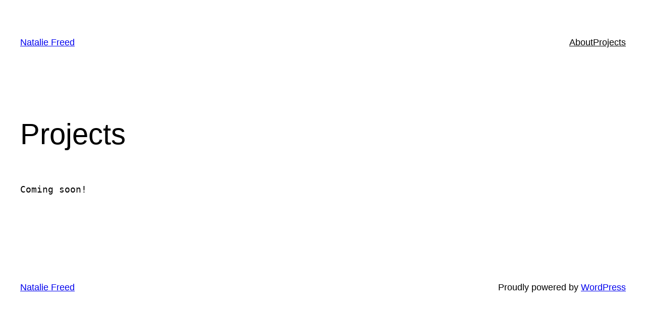

--- FILE ---
content_type: text/plain
request_url: https://www.google-analytics.com/j/collect?v=1&_v=j102&a=818491258&t=pageview&_s=1&dl=https%3A%2F%2Fwww.nataliefreed.com%2F&ul=en-us%40posix&dt=Natalie%20Freed&sr=1280x720&vp=1280x720&_u=IEBAAEABAAAAACAAI~&jid=1873660400&gjid=384604563&cid=707933347.1769261160&tid=UA-4269716-1&_gid=666470743.1769261160&_r=1&_slc=1&z=1964079620
body_size: -287
content:
2,cG-MTESVBLGZP